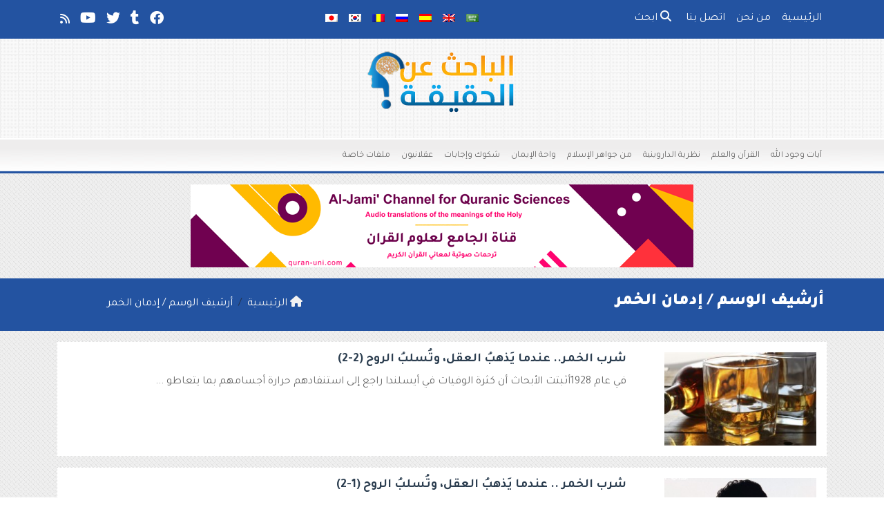

--- FILE ---
content_type: text/html; charset=UTF-8
request_url: https://ar.truth-seeker.info/tag/%D8%A5%D8%AF%D9%85%D8%A7%D9%86-%D8%A7%D9%84%D8%AE%D9%85%D8%B1/
body_size: 11066
content:
	<!doctype html>
	<html dir="rtl" lang="ar">
	<head>
		<meta charset="UTF-8" />
		<meta name="viewport" content="width=device-width, initial-scale=1" />
		<meta name='robots' content='index, follow, max-image-preview:large, max-snippet:-1, max-video-preview:-1' />

	<!-- This site is optimized with the Yoast SEO plugin v26.8 - https://yoast.com/product/yoast-seo-wordpress/ -->
	<title>إدمان الخمر Archives - الباحث عن الحقيقة</title>
	<link rel="canonical" href="https://ar.truth-seeker.info/tag/إدمان-الخمر/" />
	<meta property="og:locale" content="ar_AR" />
	<meta property="og:type" content="article" />
	<meta property="og:title" content="إدمان الخمر Archives - الباحث عن الحقيقة" />
	<meta property="og:url" content="https://ar.truth-seeker.info/tag/إدمان-الخمر/" />
	<meta property="og:site_name" content="الباحث عن الحقيقة" />
	<meta property="og:image" content="https://ar.truth-seeker.info/wp-content/uploads/2017/07/truth-seeker-ar.jpg" />
	<meta property="og:image:width" content="1200" />
	<meta property="og:image:height" content="630" />
	<meta property="og:image:type" content="image/jpeg" />
	<meta name="twitter:card" content="summary_large_image" />
	<meta name="twitter:site" content="@TruthSeeker_AR" />
	<script type="application/ld+json" class="yoast-schema-graph">{"@context":"https://schema.org","@graph":[{"@type":"CollectionPage","@id":"https://ar.truth-seeker.info/tag/%d8%a5%d8%af%d9%85%d8%a7%d9%86-%d8%a7%d9%84%d8%ae%d9%85%d8%b1/","url":"https://ar.truth-seeker.info/tag/%d8%a5%d8%af%d9%85%d8%a7%d9%86-%d8%a7%d9%84%d8%ae%d9%85%d8%b1/","name":"إدمان الخمر Archives - الباحث عن الحقيقة","isPartOf":{"@id":"https://ar.truth-seeker.info/#website"},"primaryImageOfPage":{"@id":"https://ar.truth-seeker.info/tag/%d8%a5%d8%af%d9%85%d8%a7%d9%86-%d8%a7%d9%84%d8%ae%d9%85%d8%b1/#primaryimage"},"image":{"@id":"https://ar.truth-seeker.info/tag/%d8%a5%d8%af%d9%85%d8%a7%d9%86-%d8%a7%d9%84%d8%ae%d9%85%d8%b1/#primaryimage"},"thumbnailUrl":"https://ar.truth-seeker.info/wp-content/uploads/2014/12/الخمر2.jpg","breadcrumb":{"@id":"https://ar.truth-seeker.info/tag/%d8%a5%d8%af%d9%85%d8%a7%d9%86-%d8%a7%d9%84%d8%ae%d9%85%d8%b1/#breadcrumb"},"inLanguage":"ar"},{"@type":"ImageObject","inLanguage":"ar","@id":"https://ar.truth-seeker.info/tag/%d8%a5%d8%af%d9%85%d8%a7%d9%86-%d8%a7%d9%84%d8%ae%d9%85%d8%b1/#primaryimage","url":"https://ar.truth-seeker.info/wp-content/uploads/2014/12/الخمر2.jpg","contentUrl":"https://ar.truth-seeker.info/wp-content/uploads/2014/12/الخمر2.jpg","width":584,"height":358,"caption":"الخمر"},{"@type":"BreadcrumbList","@id":"https://ar.truth-seeker.info/tag/%d8%a5%d8%af%d9%85%d8%a7%d9%86-%d8%a7%d9%84%d8%ae%d9%85%d8%b1/#breadcrumb","itemListElement":[{"@type":"ListItem","position":1,"name":"Home","item":"https://ar.truth-seeker.info/"},{"@type":"ListItem","position":2,"name":"إدمان الخمر"}]},{"@type":"WebSite","@id":"https://ar.truth-seeker.info/#website","url":"https://ar.truth-seeker.info/","name":"الباحث عن الحقيقة","description":"رؤية الله بعيون العقل","potentialAction":[{"@type":"SearchAction","target":{"@type":"EntryPoint","urlTemplate":"https://ar.truth-seeker.info/?s={search_term_string}"},"query-input":{"@type":"PropertyValueSpecification","valueRequired":true,"valueName":"search_term_string"}}],"inLanguage":"ar"}]}</script>
	<!-- / Yoast SEO plugin. -->


<link rel='dns-prefetch' href='//stats.wp.com' />
<link rel="alternate" type="application/rss+xml" title="الباحث عن الحقيقة &laquo; إدمان الخمر خلاصة الوسوم" href="https://ar.truth-seeker.info/tag/%d8%a5%d8%af%d9%85%d8%a7%d9%86-%d8%a7%d9%84%d8%ae%d9%85%d8%b1/feed/" />
<style id='wp-img-auto-sizes-contain-inline-css' type='text/css'>
img:is([sizes=auto i],[sizes^="auto," i]){contain-intrinsic-size:3000px 1500px}
/*# sourceURL=wp-img-auto-sizes-contain-inline-css */
</style>
<style id='wp-emoji-styles-inline-css' type='text/css'>

	img.wp-smiley, img.emoji {
		display: inline !important;
		border: none !important;
		box-shadow: none !important;
		height: 1em !important;
		width: 1em !important;
		margin: 0 0.07em !important;
		vertical-align: -0.1em !important;
		background: none !important;
		padding: 0 !important;
	}
/*# sourceURL=wp-emoji-styles-inline-css */
</style>
<style id='classic-theme-styles-inline-css' type='text/css'>
/*! This file is auto-generated */
.wp-block-button__link{color:#fff;background-color:#32373c;border-radius:9999px;box-shadow:none;text-decoration:none;padding:calc(.667em + 2px) calc(1.333em + 2px);font-size:1.125em}.wp-block-file__button{background:#32373c;color:#fff;text-decoration:none}
/*# sourceURL=/wp-includes/css/classic-themes.min.css */
</style>
<link rel='stylesheet' id='special-folder-style-css' href='https://ar.truth-seeker.info/wp-content/plugins/special-folder/style.css?ver=6.9' type='text/css' media='all' />
<link rel='stylesheet' id='mawthuq-bootstrap-css-css' href='https://ar.truth-seeker.info/wp-content/themes/mawthuq/css/bootstrap.rtl.min.css?ver=5.3.3' type='text/css' media='all' />
<link rel='stylesheet' id='mawthuq-font-awesome-css' href='https://ar.truth-seeker.info/wp-content/themes/mawthuq/css/all.min.css?ver=6.4.2' type='text/css' media='all' />
<link rel='stylesheet' id='mawthuq-theme-style-css' href='https://ar.truth-seeker.info/wp-content/themes/mawthuq/style.css?ver=3.200' type='text/css' media='all' />
<link rel='stylesheet' id='mawthuq-theme-style-rtl-css' href='https://ar.truth-seeker.info/wp-content/themes/mawthuq/rtl.css?ver=3.200' type='text/css' media='all' />
<link rel='stylesheet' id='royal-blue-css' href='https://ar.truth-seeker.info/wp-content/themes/mawthuq/css/theme/royal-blue.css?ver=3.200' type='text/css' media='all' />
<script type="text/javascript" src="https://ar.truth-seeker.info/wp-includes/js/jquery/jquery.min.js?ver=3.7.1" id="jquery-core-js"></script>
<script type="text/javascript" src="https://ar.truth-seeker.info/wp-includes/js/jquery/jquery-migrate.min.js?ver=3.4.1" id="jquery-migrate-js"></script>
<script type="text/javascript" src="https://ar.truth-seeker.info/wp-content/themes/mawthuq/js/generator.js?ver=3.0" id="social-share-js"></script>
<link rel="https://api.w.org/" href="https://ar.truth-seeker.info/wp-json/" /><link rel="alternate" title="JSON" type="application/json" href="https://ar.truth-seeker.info/wp-json/wp/v2/tags/791" /><link rel="EditURI" type="application/rsd+xml" title="RSD" href="https://ar.truth-seeker.info/xmlrpc.php?rsd" />
<meta name="generator" content="WordPress 6.9" />
	<style>img#wpstats{display:none}</style>
		<script async src="https://www.googletagmanager.com/gtag/js?id=UA-22417760-25"></script>
<script>
  window.dataLayer = window.dataLayer || [];
  function gtag(){dataLayer.push(arguments);}
  gtag('js', new Date());

  gtag('config', 'UA-22417760-25');
</script><link rel="shortcut icon" href="https://ar.truth-seeker.info/wp-content/uploads/2017/05/xlogo2.png?r=218" type="image/png"><link rel="icon" href="https://ar.truth-seeker.info/wp-content/uploads/2017/05/xlogo2.png?r=218" type="image/png"><link href="https://fonts.googleapis.com/css2?family=Tajawal:wght@200;300;400;500;700;900&display=swap" rel="stylesheet">	<style>
		body {
			font-family: 'Tajawal' , 'Tahoma', 'Arial', sans-serif;		}
	</style>
<script type="application/ld+json">{"@context": "https://schema.org","@type": "Organization","url": "https://ar.truth-seeker.info/","logo": "http://ar.truth-seeker.info/wp-content/uploads/2017/05/Truth-Seeker.png","sameAs" : ["https://www.facebook.com/truthseeker.ar/","https://truthseekerar.tumblr.com/","https://twitter.com/TruthSeeker_AR","https://www.youtube.com/user/truthseekerchannel","https://ar.truth-seeker.info/feed"]}</script>									
						</head>
	<body class="rtl archive tag tag-791 wp-theme-mawthuq mawthuq-body-royal-blue">

		
	
<div class="offcanvas offcanvas-start" data-bs-scroll="true" data-bs-backdrop="false" tabindex="-1" id="offcanvasMenu" aria-labelledby="offcanvasMenuLabel"><div class="offcanvas-header"><h5 class="offcanvas-title" id="offcanvasMenuLabel">القائمة الرئيسية</h5><button type="button" class="btn-close" data-bs-dismiss="offcanvas" aria-label="إغلاق"></button></div><div class="offcanvas-body"><div class="nav-languages"><h4><i class="fas fa-globe"></i> اللغات</h4><div class="row g-2"><div class="col-4 col-sm-4 col-md-4"><a href="https://ar.truth-seeker.info/"><img src="https://ar.truth-seeker.info/wp-content/themes/mawthuq/images/flags/ar.png" alt="Arabic" /> Arabic</a></div><div class="col-4 col-sm-4 col-md-4"><a href="https://www.truth-seeker.info/"><img src="https://ar.truth-seeker.info/wp-content/themes/mawthuq/images/flags/en.png" alt="English" /> English</a></div><div class="col-4 col-sm-4 col-md-4"><a href="https://es.truth-seeker.info/"><img src="https://ar.truth-seeker.info/wp-content/themes/mawthuq/images/flags/es.png" alt="Spanish" /> Spanish</a></div><div class="col-4 col-sm-4 col-md-4"><a href="https://ru.truth-seeker.info/"><img src="https://ar.truth-seeker.info/wp-content/themes/mawthuq/images/flags/ru.png" alt="Russian" /> Russian</a></div><div class="col-4 col-sm-4 col-md-4"><a href="https://ro.truth-seeker.info/"><img src="https://ar.truth-seeker.info/wp-content/themes/mawthuq/images/flags/ro.png" alt="Romanian" /> Romanian</a></div><div class="col-4 col-sm-4 col-md-4"><a href="https://ko.truth-seeker.info/"><img src="https://ar.truth-seeker.info/wp-content/themes/mawthuq/images/flags/ko.png" alt="korean" /> korean</a></div><div class="col-4 col-sm-4 col-md-4"><a href="https://jp.truth-seeker.info/"><img src="https://ar.truth-seeker.info/wp-content/themes/mawthuq/images/flags/jp.png" alt="Japanese" /> Japanese</a></div></div></div><div class="top-social ms-auto"><ul class="list-inline"><li class="list-inline-item"><a target="_blank" title="Facebook" href="https://www.facebook.com/truthseeker.ar/" style="color:#3b5998;" rel="nofollow"><i class="fab fa-facebook"></i></a></li><li class="list-inline-item"><a target="_blank" title="Tumblr" href="https://truthseekerar.tumblr.com/" style="color:#56BC8B;" rel="nofollow"><i class="fab fa-tumblr"></i></a></li><li class="list-inline-item"><a target="_blank" title="Twitter" href="https://twitter.com/TruthSeeker_AR" style="color:#1da1f2;" rel="nofollow"><i class="fab fa-twitter"></i></a></li><li class="list-inline-item"><a target="_blank" title="Youtube" href="https://www.youtube.com/user/truthseekerchannel" style="color:#d62422;" rel="nofollow"><i class="fab fa-youtube"></i></a></li><li class="list-inline-item"><a target="_blank" title="Rss" href="https://ar.truth-seeker.info/feed" style="color:#ff8000;" rel="nofollow"><i class="fas fa-rss"></i></a></li></ul></div><ul id="menu-top" class="navbar-nav top-menu"><li  id="menu-item-3583" class="menu-item menu-item-type-custom menu-item-object-custom menu-item-home nav-item nav-item-3583"><a href="https://ar.truth-seeker.info/" class="nav-link ">الرئيسية</a></li>
<li  id="menu-item-3585" class="menu-item menu-item-type-post_type menu-item-object-page nav-item nav-item-3585"><a href="https://ar.truth-seeker.info/about/" class="nav-link ">من نحن</a></li>
<li  id="menu-item-3584" class="menu-item menu-item-type-post_type menu-item-object-page nav-item nav-item-3584"><a href="https://ar.truth-seeker.info/contact-us/" class="nav-link ">اتصل بنا</a></li>
</ul><div id="main_nav_top" class="menu-main-container"><ul id="menu-main" class="navbar-nav meauto main-nav main_bar_2_1 "><li  id="menu-item-2" class="menu-item menu-item-type-taxonomy menu-item-object-category nav-item nav-item-2"><a href="https://ar.truth-seeker.info/category/%d8%a7%d9%8a%d8%a7%d8%aa-%d9%88%d8%ac%d9%88%d8%af-%d8%a7%d9%84%d9%84%d9%87/" class="nav-link ">آيات وجود الله</a></li>
<li  id="menu-item-3" class="menu-item menu-item-type-taxonomy menu-item-object-category nav-item nav-item-3"><a href="https://ar.truth-seeker.info/category/%d8%a7%d9%84%d9%82%d8%b1%d8%a7%d9%86-%d8%a7%d9%84%d8%b9%d9%84%d9%85/" class="nav-link ">القرآن والعلم</a></li>
<li  id="menu-item-4" class="menu-item menu-item-type-taxonomy menu-item-object-category nav-item nav-item-4"><a href="https://ar.truth-seeker.info/category/%d9%86%d8%b8%d8%b1%d9%8a%d8%a9-%d8%a7%d9%84%d8%af%d8%a7%d8%b1%d9%88%d9%8a%d9%86%d9%8a%d8%a9/" class="nav-link ">نظرية الداروينية</a></li>
<li  id="menu-item-6" class="menu-item menu-item-type-taxonomy menu-item-object-category nav-item nav-item-6"><a href="https://ar.truth-seeker.info/category/%d8%ac%d9%88%d8%a7%d9%87%d8%b1-%d8%a7%d9%84%d8%a5%d8%b3%d9%84%d8%a7%d9%85/" class="nav-link ">من جواهر الإسلام</a></li>
<li  id="menu-item-5" class="menu-item menu-item-type-taxonomy menu-item-object-category nav-item nav-item-5"><a href="https://ar.truth-seeker.info/category/%d9%88%d8%a7%d8%ad%d8%a9-%d8%a7%d9%84%d8%a5%d9%8a%d9%85%d8%a7%d9%86/" class="nav-link ">واحة الإيمان</a></li>
<li  id="menu-item-1366" class="menu-item menu-item-type-taxonomy menu-item-object-category nav-item nav-item-1366"><a href="https://ar.truth-seeker.info/category/%d8%b4%d9%83%d9%88%d9%83-%d9%88%d8%a5%d8%ac%d8%a7%d8%a8%d8%a7%d8%aa/" class="nav-link ">شكوك وإجابات</a></li>
<li  id="menu-item-3537" class="menu-item menu-item-type-taxonomy menu-item-object-category nav-item nav-item-3537"><a href="https://ar.truth-seeker.info/category/%d8%b9%d9%82%d9%84%d8%a7%d9%86%d9%8a%d9%88%d9%86/" class="nav-link ">عقلانيون</a></li>
<li  id="menu-item-3538" class="menu-item menu-item-type-taxonomy menu-item-object-category nav-item nav-item-3538"><a href="https://ar.truth-seeker.info/category/%d9%85%d9%84%d9%81%d8%a7%d8%aa-%d8%ae%d8%a7%d8%b5%d8%a9/" class="nav-link ">ملفات خاصة</a></li>
</ul></div><form class="d-flex" method="get" id="searchform" action="https://ar.truth-seeker.info/"><input class="form-control top-search form-control-lg" type="text" name="s" id="s" placeholder="ابحث" aria-label="Search" required><button type="submit" class="btn btn-outline-success my-2 my-lg-0 top-search-submit" type="submit"><i class="fas fa-search"></i></button></form></div></div><header class="header-container-default">
	<nav id="header-type-x2" class="navbar navbar-expand-md navbar-light bg-light navbar-content-mobile top-nav"><div class="container"><a class="navbar-brand navbar-brand-custom" href="https://ar.truth-seeker.info/"><img src="https://ar.truth-seeker.info/wp-content/uploads/2017/05/Truth-Seeker.png" alt="الباحث عن الحقيقة"></a><button class="navbar-toggler" type="button" data-bs-toggle="offcanvas" data-bs-target="#offcanvasMenu" aria-controls="offcanvasMenu"><span class="fas fa-bars"></span></button><div class="collapse navbar-collapse" id="navbarCollapse"><ul id="menu-top-1" class="navbar-nav top-menu"><li  class="menu-item menu-item-type-custom menu-item-object-custom menu-item-home nav-item nav-item-3583"><a href="https://ar.truth-seeker.info/" class="nav-link ">الرئيسية</a></li>
<li  class="menu-item menu-item-type-post_type menu-item-object-page nav-item nav-item-3585"><a href="https://ar.truth-seeker.info/about/" class="nav-link ">من نحن</a></li>
<li  class="menu-item menu-item-type-post_type menu-item-object-page nav-item nav-item-3584"><a href="https://ar.truth-seeker.info/contact-us/" class="nav-link ">اتصل بنا</a></li>
<li class="nav-item"><a href="#" class="nav-link" data-bs-toggle="modal" data-bs-target="#searchModal"><i class="fas fa-search"></i> ابحث</a></li></ul><div class="top-navbar-languages ms-auto"><ul class="navbar-nav"><li class="nav-item"><a href="https://ar.truth-seeker.info/" class="nav-link" data-bs-toggle="tooltip" data-bs-placement="left" title="Arabic"><img src="https://ar.truth-seeker.info/wp-content/themes/mawthuq/images/flags/ar.png" alt="Arabic" /></a></li><li class="nav-item"><a href="https://www.truth-seeker.info/" class="nav-link" data-bs-toggle="tooltip" data-bs-placement="left" title="English"><img src="https://ar.truth-seeker.info/wp-content/themes/mawthuq/images/flags/en.png" alt="English" /></a></li><li class="nav-item"><a href="https://es.truth-seeker.info/" class="nav-link" data-bs-toggle="tooltip" data-bs-placement="left" title="Spanish"><img src="https://ar.truth-seeker.info/wp-content/themes/mawthuq/images/flags/es.png" alt="Spanish" /></a></li><li class="nav-item"><a href="https://ru.truth-seeker.info/" class="nav-link" data-bs-toggle="tooltip" data-bs-placement="left" title="Russian"><img src="https://ar.truth-seeker.info/wp-content/themes/mawthuq/images/flags/ru.png" alt="Russian" /></a></li><li class="nav-item"><a href="https://ro.truth-seeker.info/" class="nav-link" data-bs-toggle="tooltip" data-bs-placement="left" title="Romanian"><img src="https://ar.truth-seeker.info/wp-content/themes/mawthuq/images/flags/ro.png" alt="Romanian" /></a></li><li class="nav-item"><a href="https://ko.truth-seeker.info/" class="nav-link" data-bs-toggle="tooltip" data-bs-placement="left" title="korean"><img src="https://ar.truth-seeker.info/wp-content/themes/mawthuq/images/flags/ko.png" alt="korean" /></a></li><li class="nav-item"><a href="https://jp.truth-seeker.info/" class="nav-link" data-bs-toggle="tooltip" data-bs-placement="left" title="Japanese"><img src="https://ar.truth-seeker.info/wp-content/themes/mawthuq/images/flags/jp.png" alt="Japanese" /></a></li></ul></div><div class="top-social ms-auto top-social-mobile ms-auto"><ul class="list-inline"><li class="list-inline-item"><a target="_blank" title="Facebook" href="https://www.facebook.com/truthseeker.ar/" style="color:#3b5998;" rel="nofollow"><i class="fab fa-facebook"></i></a></li><li class="list-inline-item"><a target="_blank" title="Tumblr" href="https://truthseekerar.tumblr.com/" style="color:#56BC8B;" rel="nofollow"><i class="fab fa-tumblr"></i></a></li><li class="list-inline-item"><a target="_blank" title="Twitter" href="https://twitter.com/TruthSeeker_AR" style="color:#1da1f2;" rel="nofollow"><i class="fab fa-twitter"></i></a></li><li class="list-inline-item"><a target="_blank" title="Youtube" href="https://www.youtube.com/user/truthseekerchannel" style="color:#d62422;" rel="nofollow"><i class="fab fa-youtube"></i></a></li><li class="list-inline-item"><a target="_blank" title="Rss" href="https://ar.truth-seeker.info/feed" style="color:#ff8000;" rel="nofollow"><i class="fas fa-rss"></i></a></li></ul></div><div id="main_nav_top" class="menu-main-container"><ul id="menu-main-1" class="navbar-nav meauto main-nav main_bar_2_1 "><li  class="menu-item menu-item-type-taxonomy menu-item-object-category nav-item nav-item-2"><a href="https://ar.truth-seeker.info/category/%d8%a7%d9%8a%d8%a7%d8%aa-%d9%88%d8%ac%d9%88%d8%af-%d8%a7%d9%84%d9%84%d9%87/" class="nav-link ">آيات وجود الله</a></li>
<li  class="menu-item menu-item-type-taxonomy menu-item-object-category nav-item nav-item-3"><a href="https://ar.truth-seeker.info/category/%d8%a7%d9%84%d9%82%d8%b1%d8%a7%d9%86-%d8%a7%d9%84%d8%b9%d9%84%d9%85/" class="nav-link ">القرآن والعلم</a></li>
<li  class="menu-item menu-item-type-taxonomy menu-item-object-category nav-item nav-item-4"><a href="https://ar.truth-seeker.info/category/%d9%86%d8%b8%d8%b1%d9%8a%d8%a9-%d8%a7%d9%84%d8%af%d8%a7%d8%b1%d9%88%d9%8a%d9%86%d9%8a%d8%a9/" class="nav-link ">نظرية الداروينية</a></li>
<li  class="menu-item menu-item-type-taxonomy menu-item-object-category nav-item nav-item-6"><a href="https://ar.truth-seeker.info/category/%d8%ac%d9%88%d8%a7%d9%87%d8%b1-%d8%a7%d9%84%d8%a5%d8%b3%d9%84%d8%a7%d9%85/" class="nav-link ">من جواهر الإسلام</a></li>
<li  class="menu-item menu-item-type-taxonomy menu-item-object-category nav-item nav-item-5"><a href="https://ar.truth-seeker.info/category/%d9%88%d8%a7%d8%ad%d8%a9-%d8%a7%d9%84%d8%a5%d9%8a%d9%85%d8%a7%d9%86/" class="nav-link ">واحة الإيمان</a></li>
<li  class="menu-item menu-item-type-taxonomy menu-item-object-category nav-item nav-item-1366"><a href="https://ar.truth-seeker.info/category/%d8%b4%d9%83%d9%88%d9%83-%d9%88%d8%a5%d8%ac%d8%a7%d8%a8%d8%a7%d8%aa/" class="nav-link ">شكوك وإجابات</a></li>
<li  class="menu-item menu-item-type-taxonomy menu-item-object-category nav-item nav-item-3537"><a href="https://ar.truth-seeker.info/category/%d8%b9%d9%82%d9%84%d8%a7%d9%86%d9%8a%d9%88%d9%86/" class="nav-link ">عقلانيون</a></li>
<li  class="menu-item menu-item-type-taxonomy menu-item-object-category nav-item nav-item-3538"><a href="https://ar.truth-seeker.info/category/%d9%85%d9%84%d9%81%d8%a7%d8%aa-%d8%ae%d8%a7%d8%b5%d8%a9/" class="nav-link ">ملفات خاصة</a></li>
</ul></div>
			<div class="modal fade" id="searchModal" data-bs-backdrop="static" data-bs-keyboard="false" tabindex="-1" aria-labelledby="searchModalLabel" aria-hidden="true">
			  <div class="modal-dialog modal-fullscreen">
				<div class="modal-content">
				  <div class="modal-header">
					<h1 class="modal-title fs-5" id="searchModalLabel">ابحث</h1>
					<button type="button" class="btn-close" data-bs-dismiss="modal" aria-label="إغلاق"></button>
				  </div>
				  <div class="modal-body">
						<form class="d-flex" method="get" id="searchformm" action="https://ar.truth-seeker.info/"><input class="form-control top-search form-control-lg" type="text" name="s" id="sm" placeholder="ابحث" aria-label="Search" required><button type="submit" class="btn btn-outline-success my-2 my-lg-0 top-search-submit" type="submit"><i class="fas fa-search"></i></button></form>
				  </div>
				  <div class="modal-footer">
					<button type="button" class="btn btn-secondary" data-bs-dismiss="modal">إغلاق</button>
				  </div>
				</div>
			  </div>
			</div></div></div></nav>	<div class="container logo-nav"><div class="logo-only py-3 text-center"><a href="https://ar.truth-seeker.info/"><img id="mawthuq-logo" class="mb-3" src="https://ar.truth-seeker.info/wp-content/uploads/2017/05/Truth-Seeker.png" alt="الباحث عن الحقيقة" title="الباحث عن الحقيقة"></a></div></div><nav class="navbar navbar-expand-md navbar-light bg-light main-menu"><div class="container"><button class="navbar-toggler" type="button" data-bs-toggle="collapse" data-bs-target="#mawthuq-collapse-2" aria-controls="mawthuq-collapse-2" aria-expanded="false" aria-label="Toggle navigation"><span class="fas fa-bars"></span></button><div class="collapse navbar-collapse top-menu-bar" id="mawthuq-collapse-2"><ul id="menu-main-2" class="nav navbar-nav"><li  class="menu-item menu-item-type-taxonomy menu-item-object-category nav-item nav-item-2"><a href="https://ar.truth-seeker.info/category/%d8%a7%d9%8a%d8%a7%d8%aa-%d9%88%d8%ac%d9%88%d8%af-%d8%a7%d9%84%d9%84%d9%87/" class="nav-link ">آيات وجود الله</a></li>
<li  class="menu-item menu-item-type-taxonomy menu-item-object-category nav-item nav-item-3"><a href="https://ar.truth-seeker.info/category/%d8%a7%d9%84%d9%82%d8%b1%d8%a7%d9%86-%d8%a7%d9%84%d8%b9%d9%84%d9%85/" class="nav-link ">القرآن والعلم</a></li>
<li  class="menu-item menu-item-type-taxonomy menu-item-object-category nav-item nav-item-4"><a href="https://ar.truth-seeker.info/category/%d9%86%d8%b8%d8%b1%d9%8a%d8%a9-%d8%a7%d9%84%d8%af%d8%a7%d8%b1%d9%88%d9%8a%d9%86%d9%8a%d8%a9/" class="nav-link ">نظرية الداروينية</a></li>
<li  class="menu-item menu-item-type-taxonomy menu-item-object-category nav-item nav-item-6"><a href="https://ar.truth-seeker.info/category/%d8%ac%d9%88%d8%a7%d9%87%d8%b1-%d8%a7%d9%84%d8%a5%d8%b3%d9%84%d8%a7%d9%85/" class="nav-link ">من جواهر الإسلام</a></li>
<li  class="menu-item menu-item-type-taxonomy menu-item-object-category nav-item nav-item-5"><a href="https://ar.truth-seeker.info/category/%d9%88%d8%a7%d8%ad%d8%a9-%d8%a7%d9%84%d8%a5%d9%8a%d9%85%d8%a7%d9%86/" class="nav-link ">واحة الإيمان</a></li>
<li  class="menu-item menu-item-type-taxonomy menu-item-object-category nav-item nav-item-1366"><a href="https://ar.truth-seeker.info/category/%d8%b4%d9%83%d9%88%d9%83-%d9%88%d8%a5%d8%ac%d8%a7%d8%a8%d8%a7%d8%aa/" class="nav-link ">شكوك وإجابات</a></li>
<li  class="menu-item menu-item-type-taxonomy menu-item-object-category nav-item nav-item-3537"><a href="https://ar.truth-seeker.info/category/%d8%b9%d9%82%d9%84%d8%a7%d9%86%d9%8a%d9%88%d9%86/" class="nav-link ">عقلانيون</a></li>
<li  class="menu-item menu-item-type-taxonomy menu-item-object-category nav-item nav-item-3538"><a href="https://ar.truth-seeker.info/category/%d9%85%d9%84%d9%81%d8%a7%d8%aa-%d8%ae%d8%a7%d8%b5%d8%a9/" class="nav-link ">ملفات خاصة</a></li>
</ul></div></div></nav></header>
<div class="my-3 text-center"><a href="http://bit.ly/459EpNn" target="_blank"><img src="https://www.mawthuq.net/wp-content/uploads/2025/07/quran-uni-banner.png" loading="lazy" class="mw-100" alt="قناة الجامع لعلوم القرآن - Al-Jami&#039; Channel for Quranic Sciences"></a></div>
	<div class="cat-title breadcrumb-type-2"><div class="container"><div class="row g-3 row_breadcrumb"><div class="col-12 col-md-8"><h1>أرشيف الوسم  / <span class="vcard">إدمان الخمر</span></h1></div><div class="col-12 col-md-4"><nav aria-label="breadcrumb"><ol class="breadcrumb" itemscope itemtype="https://schema.org/BreadcrumbList"><li class="breadcrumb-item" itemprop="itemListElement" itemscope itemtype="https://schema.org/ListItem"><a itemprop="item" href="https://ar.truth-seeker.info"><span itemprop="name"><i class="fas fa-home"></i> الرئيسية</span></a><meta itemprop="position" content="1"></li><li itemprop="itemListElement" itemscope itemtype="https://schema.org/ListItem" class="breadcrumb-item active" aria-current="page"><span itemprop="name">أرشيف الوسم  / إدمان الخمر</span><meta itemprop="position" content="2" /></li></ol></nav></div></div></div></div>
<main class="container" role="main">
	<div class="row g-3">
				<div class="col-12 col-sm-12 col-md-12 blog-posts archive2">
		
											<div class="category-posts">
				<div class="row g-3">
					<div class="col-12 col-sm-3 col-md-3 post-thumb">
						<a href="https://ar.truth-seeker.info/%d8%b4%d8%b1%d8%a8-%d8%a7%d9%84%d8%ae%d9%85%d8%b1-%d8%b9%d9%86%d8%af%d9%85%d8%a7-%d9%8a%d9%8e%d8%b0%d9%87%d8%a8%d9%8f-%d8%a7%d9%84%d8%b9%d9%82%d9%84%d8%8c-%d9%88%d8%aa%d9%8f%d8%b3%d9%84%d8%a8%d9%8f/"><div itemprop="image" itemscope itemtype="https://schema.org/ImageObject"><img width="220" height="135" src="https://ar.truth-seeker.info/wp-content/uploads/2014/12/الخمر2.jpg" class="attachment-mawthuq-medium size-mawthuq-medium wp-post-image" alt="الخمر" decoding="async" srcset="https://ar.truth-seeker.info/wp-content/uploads/2014/12/الخمر2.jpg 584w, https://ar.truth-seeker.info/wp-content/uploads/2014/12/الخمر2-300x183.jpg 300w, https://ar.truth-seeker.info/wp-content/uploads/2014/12/الخمر2-223x138.jpg 223w" sizes="(max-width: 220px) 100vw, 220px" /><meta itemprop="url" content="https://ar.truth-seeker.info/wp-content/uploads/2014/12/الخمر2.jpg"><meta itemprop="width" content="220"><meta itemprop="height" content="135"></div></a>
					</div>

					<div class="col-12 col-sm-9 col-md-9 post-data">
						<div class="box-post-title">
							<h3><a href="https://ar.truth-seeker.info/%d8%b4%d8%b1%d8%a8-%d8%a7%d9%84%d8%ae%d9%85%d8%b1-%d8%b9%d9%86%d8%af%d9%85%d8%a7-%d9%8a%d9%8e%d8%b0%d9%87%d8%a8%d9%8f-%d8%a7%d9%84%d8%b9%d9%82%d9%84%d8%8c-%d9%88%d8%aa%d9%8f%d8%b3%d9%84%d8%a8%d9%8f/" rel="bookmark">شرب الخمر.. عندما يَذهبُ العقل، وتُسلبُ الروح (2-2)</a></h3>
													</div>

						
						<div class="box-post-excerpt">
														<p>في عام 1928أثبتت الأبحاث أن كثرة الوفيات في أيسلندا راجع إلى استنفادهم حرارة أجسامهم بما يتعاطو ...</p>
																				</div>
					</div>

				</div>
			</div>
						<div class="category-posts">
				<div class="row g-3">
					<div class="col-12 col-sm-3 col-md-3 post-thumb">
						<a href="https://ar.truth-seeker.info/%d8%b4%d8%b1%d8%a8-%d8%a7%d9%84%d8%ae%d9%85%d8%b1-%d8%b9%d9%86%d8%af%d9%85%d8%a7-%d9%8a%d9%8e%d8%b0%d9%87%d8%a8%d9%8f-%d8%a7%d9%84%d8%b9%d9%82%d9%84%d8%8c-%d9%88%d8%aa%d9%8f%d8%b3%d9%84%d8%a8%d9%8f-2/"><div itemprop="image" itemscope itemtype="https://schema.org/ImageObject"><img width="220" height="142" src="https://ar.truth-seeker.info/wp-content/uploads/2014/12/الخمر1.jpg" class="attachment-mawthuq-medium size-mawthuq-medium wp-post-image" alt="الخمر" decoding="async" srcset="https://ar.truth-seeker.info/wp-content/uploads/2014/12/الخمر1.jpg 580w, https://ar.truth-seeker.info/wp-content/uploads/2014/12/الخمر1-300x193.jpg 300w" sizes="(max-width: 220px) 100vw, 220px" /><meta itemprop="url" content="https://ar.truth-seeker.info/wp-content/uploads/2014/12/الخمر1.jpg"><meta itemprop="width" content="220"><meta itemprop="height" content="142"></div></a>
					</div>

					<div class="col-12 col-sm-9 col-md-9 post-data">
						<div class="box-post-title">
							<h3><a href="https://ar.truth-seeker.info/%d8%b4%d8%b1%d8%a8-%d8%a7%d9%84%d8%ae%d9%85%d8%b1-%d8%b9%d9%86%d8%af%d9%85%d8%a7-%d9%8a%d9%8e%d8%b0%d9%87%d8%a8%d9%8f-%d8%a7%d9%84%d8%b9%d9%82%d9%84%d8%8c-%d9%88%d8%aa%d9%8f%d8%b3%d9%84%d8%a8%d9%8f-2/" rel="bookmark">شرب الخمر .. عندما يَذهبُ العقل، وتُسلبُ الروح (1-2)</a></h3>
													</div>

						
						<div class="box-post-excerpt">
														<p>أثبت العلم أن كأساً واحداً من الكحول تؤدي إلى موت بعض خلايا المخ ويزداد هذا الأثر الضار كلما زا ...</p>
																				</div>
					</div>

				</div>
			</div>
						</div>

	</div>
</main>

<footer class="mauthuq-footer">
	<div class="container"><h3 class="footer_title">مواقع لجنة الدعوة الإلكترونية</h3><div class="row g-3"><div class="col-12 col-sm-6 col-md-6 col-lg-3"><div class="widget widget_text footer-widget-1"><h3 class="widget-title">البوابات الدعوية</h3><div class="textwidget"><ul>
 	<li><a target="_blank" href="https://edc.org.kw">لجنة الدعوة الإلكترونية</a></li>
 	<li><a href="https://www.islam.com.kw/" target="_blank">بوابة الكويت للتعريف بالإسلام</a></li>
 	<li><a href="https://www.truthseekerway.com/" target="_blank">بوابة الباحث عن الحقيقة</a></li>
 	<li><a href="https://ecards.mawthuq.net/" target="_blank">بطاقات الواتس آب والشبكات الاجتماعية</a></li>
</ul></div></div><div class="clearfix"></div><ul class="bottom-social"><li class="list-inline-item"><a target="_blank" title="Facebook" href="https://www.facebook.com/truthseeker.ar/" style="background-color:#3b5998; color: #fff;" rel="nofollow"><i class="fab fa-facebook"></i></a></li><li class="list-inline-item"><a target="_blank" title="Tumblr" href="https://truthseekerar.tumblr.com/" style="background-color:#56BC8B; color: #fff;" rel="nofollow"><i class="fab fa-tumblr"></i></a></li><li class="list-inline-item"><a target="_blank" title="Twitter" href="https://twitter.com/TruthSeeker_AR" style="background-color:#1da1f2; color: #fff;" rel="nofollow"><i class="fab fa-twitter"></i></a></li><li class="list-inline-item"><a target="_blank" title="Youtube" href="https://www.youtube.com/user/truthseekerchannel" style="background-color:#d62422; color: #fff;" rel="nofollow"><i class="fab fa-youtube"></i></a></li><li class="list-inline-item"><a target="_blank" title="Rss" href="https://ar.truth-seeker.info/feed" style="background-color:#ff8000; color: #fff;" rel="nofollow"><i class="fas fa-rss"></i></a></li></ul></div><div class="col-12 col-sm-6 col-md-6 col-lg-9"><div class="row g-3"><div class="col-12 col-sm-6 col-md-6 col-lg-3"><div class="widget widget_text footer-widget-2"><h3 class="widget-title">التعريف بالإسلام</h3><div class="textwidget"><ul>
<li><a target="_blank" href="https://www.islamforchristians.com/">التعريف بالإسلام للنصارى</a></li>
<li><a target="_blank" href="https://www.truth-seeker.info/">التعريف بالإسلام للملحدين</a></li>
<li><a target="_blank" href="https://www.islamforhindus.com/">التعريف بالإسلام للهندوس</a></li>
<li><a target="_blank" href="https://www.the-faith.com/">موقع الإيمان</a></li>
<li><a target="_blank" href="https://www.lastmiracle.com/">موقع المعجزة الأخيرة</a></li>
</ul></div></div></div><div class="col-12 col-sm-6 col-md-6 col-lg-3"><div class="widget widget_text footer-widget-3"><h3 class="widget-title">تعليم المهتدين الجدد</h3><div class="textwidget"><ul>
<li><a target="_blank" href="https://sabeeli.academy">أكاديمية سبيلي</a></li>
<li><a target="_blank" href="https://www.newmuslim.net/">موقع المسلم الجديد</a></li>
<li><a target="_blank" href="https://www.prayerinislam.com/">موقع الصلاة في الإسلام</a></li>
<li><a target="_blank" href="https://www.learning-quran.com/">موقع تعليم تفسير وتجويد القرآن الكريم</a></li>
</ul></div></div></div><div class="col-12 col-sm-6 col-md-6 col-lg-3"><div class="widget widget_text footer-widget-4"><h3 class="widget-title">نشر وتعليم القرآن الكريم</h3><div class="textwidget"><ul>
<li><a target="_blank" href="https://www.quran-uni.com/">الجامع لعلوم القرآن الكريم</a></li>
<li><a target="_blank" href="https://sunnah.global/">السنة النبوية وعلومها</a></li>
<li><a target="_blank" href="https://www.qurantranslations.net/">موقع الترجمات الصوتية للقرآن الكريم</a></li>
</ul></div></div></div><div class="col-12 col-sm-6 col-md-6 col-lg-3"><div class="widget widget_text footer-widget-5"><h3 class="widget-title">تطوير مهارات الدعاة</h3><div class="textwidget"><ul>
<li><a target="_blank" href="https://www.dawahskills.com/">موقع مهارات الدعوة</a></li>
<li><a target="_blank" href="https://www.muslim-library.com/">موقع المكتبة الإسلامية الإلكترونية الشاملة</a></li>
</ul></div></div></div></div></div></div></div>	<div class="low-footer">
		<div class="container">
			<ul id="menu-footer" class="navbar-nav footer-menu "><li  id="menu-item-14597" class="menu-item menu-item-type-custom menu-item-object-custom menu-item-home nav-item nav-item-14597"><a href="https://ar.truth-seeker.info/" class="nav-link ">الرئيسية</a></li>
<li  id="menu-item-14599" class="menu-item menu-item-type-post_type menu-item-object-page nav-item nav-item-14599"><a href="https://ar.truth-seeker.info/%d8%b9%d8%af-%d8%a5%d9%84%d9%89-%d8%a7%d9%84%d8%a5%d8%b3%d9%84%d8%a7%d9%85/" class="nav-link ">عد إلى الإسلام</a></li>
<li  id="menu-item-14600" class="menu-item menu-item-type-post_type menu-item-object-page nav-item nav-item-14600"><a href="https://ar.truth-seeker.info/about/" class="nav-link ">من نحن</a></li>
<li  id="menu-item-14598" class="menu-item menu-item-type-post_type menu-item-object-page nav-item nav-item-14598"><a href="https://ar.truth-seeker.info/contact-us/" class="nav-link ">اتصل بنا</a></li>
</ul>			<span class="footer-span">جميع الحقوق محفوظة لموقع <a href="https://ar.truth-seeker.info">الباحث عن الحقيقة</a> -  2026</span>
		</div>
	</div>
</footer>
<script type="speculationrules">
{"prefetch":[{"source":"document","where":{"and":[{"href_matches":"/*"},{"not":{"href_matches":["/wp-*.php","/wp-admin/*","/wp-content/uploads/*","/wp-content/*","/wp-content/plugins/*","/wp-content/themes/mawthuq/*","/*\\?(.+)"]}},{"not":{"selector_matches":"a[rel~=\"nofollow\"]"}},{"not":{"selector_matches":".no-prefetch, .no-prefetch a"}}]},"eagerness":"conservative"}]}
</script>
	<script type="text/javascript">
		function GetArabicNumber(number) {
			var charIndex = 0;
			var NumericArabic = "";

			while (charIndex < number.length) {
				switch (number[(charIndex)]) {
					case '.':
						NumericArabic += ".";
						break;
					case '0':
						NumericArabic += "٠";
						break;
					case '1':
						NumericArabic += "١";
						break;
					case '2':
						NumericArabic += "٢";
						break;
					case '3':
						NumericArabic += "٣";
						break;
					case '4':
						NumericArabic += "٤";
						break;
					case '5':
						NumericArabic += "٥";
						break;
					case '6':
						NumericArabic += "٦";
						break;
					case '7':
						NumericArabic += "٧";
						break;
					case '8':
						NumericArabic += "٨";
						break;
					case '9':
						NumericArabic += "٩";
						break;
					default:
						NumericArabic += number[(charIndex)];
						break;
				}

				charIndex++;
			}

			return NumericArabic;
		}

		jQuery(document).ready(function($) {
			jQuery("#quranic-researcher").click(function() {
				var text = $('input[name=quranic-researcher-text]').val();
				var page = $('input[name=quranic-researcher-page]').val();

				request = {
					text: text,
					resultPage: page
				};

				var json_url = 'https://ar.truth-seeker.info/quranic-researcher/';

				$.ajax({
					type: "GET",
					url: json_url,
					dataType: "json",
					data: request,
					beforeSend: function() {
						if (text != '') {
							jQuery('#quranic-researcher-area').html('<div class="mt-3 spinner-border" role="status"><span class="visually-hidden">تحميل</span></div>');
							jQuery('#result-text-number').css('display', 'none');
							jQuery('#quranic-researcher-area').css('height', '50px');
						}
					},
					success: function(data) {
						if (data.status == 'success') {
							var result = data.result;
							var total_results = data.total_results;
							var current_page = data.current_page;
							var total_pages = data.total_pages;
							var query = data.query;
							var html;

							$('#quranic-researcher-pagination').html('');

							html = '';

							if (result == null) {
								var resultCount = 0;
								jQuery('#quranic-researcher-area').css('height', '1px');
							} else {
								var resultCount = result.length;
							}

							if (total_results > 0) {
								jQuery('#quranic-researcher-area').attr('class', 'overflow-auto');
								jQuery('#result-text-number').css('display', 'block');
								jQuery('#result-count').html(total_results);
								jQuery('#result-page').html(current_page);
								jQuery('#quranic-researcher-area').css('height', '300px');

								if (total_pages == 1) {
									jQuery('.currenPage').hide();
								} else {
									jQuery('.currenPage').show();
								}
							}

							$.each(result, function(index, value) {
								var highlighted = value.highlighted;
								var text = value.text;

								if (highlighted != "") {
									text = highlighted;
								}

								//html += '<div class="mb-2 card"><div class="card-body"><a target="_blank" href="' + value.a_url + '">' + value.t + '</a> [<a target="_blank" href="' + value.s_url + '">' + value.s + '</a> <a target="_blank" href="' + value.a_url + '">' + value.a + '</a>]</div></div>';
								html += '<div class="mb-2 card"><div class="card-body"><a target="_blank" href="' + value.ayah_url + '"><span class="quran-font ayah-text">' + text + '</span></a> <a target="_blank" href="' + value.surah_url + '"><span class="quran-font surah-name">' + value.surah_name + '</span></a> <a target="_blank" href="' + value.ayah_url + '"><span class="quran-font ayah-number">‏‏‎﴿' + GetArabicNumber(value.ayah_id_ar) + '﴾‏</span></a></div></div>';

								if (index > 9) {
									//return false;
								}
							});

							jQuery('#quranic-researcher-area').html(html);


							if (total_pages > 1) {
								var pagination;
								var p;

								pagination = '<div class="mt-3 mb-3 bg-white p-3">';
								pagination += '<input type="hidden" name="query" value="' + query + '">';
								pagination += '<div class="row g-3">';
								for (p = 1; p <= total_pages; ++p) {
									pagination += '<div class="col-1 text-center">';
									pagination += '<p class="go-page">' + p + '</p>';
									pagination += '</div>';
								}
								pagination += '</div>';
								pagination += '</div>';

								jQuery('#quranic-researcher-pagination').html(pagination);
							}
						} else {
							jQuery('#rquranic-researcher-area').html('<div class="mt-2 alert alert-warning">' + data.msg + '</div>');
						}
					}
				});
			});

			jQuery(document).on('click', '.go-page', function() {
				var text = jQuery('input[name=query]').val();
				var page = jQuery(this).text();
				jQuery(".go-page").removeClass('go-page-active');
				jQuery(this).addClass('go-page-active');

				request = {
					text: text,
					resultPage: page
				};

				var json_url = 'https://ar.truth-seeker.info/quranic-researcher/';

				$.ajax({
					type: "GET",
					url: json_url,
					dataType: "json",
					data: request,
					beforeSend: function() {
						if (text != '') {
							jQuery('#quranic-researcher-area').html('<div class="mt-3 spinner-border" role="status"><span class="visually-hidden">Loading</span></div>');
							jQuery('#result-text-number').css('display', 'none');
							jQuery('#quranic-researcher-area').css('height', '50px');
						}
					},
					success: function(data) {
						if (data.status == 'success') {
							var result = data.result;
							var total_results = data.total_results;
							var current_page = data.current_page;
							var total_pages = data.total_pages;
							var query = data.query;

							var html;

							html = '';

							if (result == null) {
								jQuery('#quranic-researcher-area').html('<div class="mt-2 alert alert-warning">' + data.msg + '</div>');
								jQuery('#quranic-researcher-area').css('height', '1px');
								jQuery('#quranic-researcher-pagination').html('');
							}

							if (total_results > 0) {
								jQuery('#quranic-researcher-area').attr('class', 'overflow-auto');
								jQuery('#result-text-number').css('display', 'block');
								jQuery('#result-count').html(total_results);
								jQuery('#result-page').html(current_page);
								if (total_pages == 1) {
									jQuery('.currenPage').hide();
								} else {
									jQuery('.currenPage').show();
								}
								jQuery('#quranic-researcher-area').css('height', '600px');
							}

							console.log(current_page);

							$.each(result, function(index, value) {
								var highlighted = value.highlighted;
								var text = value.text;

								if (highlighted != "") {
									text = highlighted;
								}

								html += '<div class="mb-2 card"><div class="card-body"><a target="_blank" href="' + value.ayah_url + '"><span class="quran-font ayah-text">' + text + '</span></a> <a target="_blank" href="' + value.surah_url + '"><span class="quran-font surah-name">' + value.surah_name + '</span></a> <a target="_blank" href="' + value.ayah_url + '"><span class="quran-font ayah-number">‏‏‎﴿' + GetArabicNumber(value.ayah_id_ar) + '﴾‏</span></a></div></div>';
								if (index > 9) {
									//return false;
								}
							});

							jQuery('#quranic-researcher-area').html(html);
						} else {
							jQuery('#quranic-researcher-area').attr('class', '');
							jQuery('#quranic-researcher-area').html('<div class="mt-2 alert alert-warning">' + data.msg + '</div>');
							jQuery('#quranic-researcher-pagination').html('');
						}
					}
				});
			});

			$("#quranic-researcher-input").keydown(e => {
				if (e.which === 13) {
					$("#quranic-researcher").triggerHandler("click");
					e.preventDefault();
				}
			});
		});
	</script>
		<script type="text/javascript">
		jQuery(document).ready(function($) {
			$('#doSearch').attr("disabled", true);
			$("#keyword").keyup(function() {
				var btnSubmit = $("#doSearch");
				if ($(this).val().trim() != "") {
					if (this.value.length > 2) {
						btnSubmit.removeAttr("disabled");
					} else {
						btnSubmit.attr("disabled", "disabled");
					}
				} else {
					btnSubmit.attr("disabled", "disabled");
				}
			});
		});

		jQuery(document).ready(function($) {
			$('#type_authors, #type_publishers, #type_checkers').click(function() {
				$('#matching').attr("disabled", true);
				$('#advanced').attr("disabled", true);
			});
			$('#type_books, #type_radios').click(function() {
				$('#matching').removeAttr("disabled");
				$('#advanced').removeAttr("disabled");
			});
			$('body').on('click', '#load-more', function() {
				var keyword = $('#keyword').val();
				var offset = Number($('#offset').val());
				var allcount = Number($('.all').val());
				var row_per_page = Number($('.row_per_page').val());
				var load_more_data = Number($("input[name='load_more_data']").val());
				var label = $('#load-more');

				offset = offset + row_per_page;

				$.ajaxSetup({
					async: true,
					timeout: 0,
					crossDomain: true
				});

				if (offset <= allcount) {
					$("#offset").val(offset);
					$.ajax({
						type: 'POST',
						dataType: 'json',
						url: 'https://ar.truth-seeker.info/wp-admin/admin-ajax.php',
						data: {
							'action': 'qs_search_fetch',
							'keyword': keyword,
							'allcount': allcount,
							'offset': offset,
							'row_per_page': row_per_page,
							'load_more_data': load_more_data,
							'type': $("input:radio[name=type]:checked").val(),
							'advanced': $("input:radio[name=advanced]:checked").val()
						},
						beforeSend: function() {
							label.attr("disabled", true);
							label.append(' <span class="spinner-border spinner-border-sm" role="status" aria-hidden="true"></span>');
						},
						success: function(response) {

							if (keyword.trim() == "") {
								$('#load-more-content').append('Keyword is empty');
							} else {
								if (response.status == 'success') {
									label.removeAttr("disabled");
									label.text(label.text().replace(' <span class="spinner-border spinner-border-sm" role="status" aria-hidden="true"></span>', ''));
									$('#load-more-content').append(response.msg);
								} else {
									$('#load-more-content').append('Not Found');
								}
							}

							var rowno = offset + row_per_page;

							if (rowno > allcount) {
								label.remove();
								$("#offset").remove();
								$(".all").remove();
								$(".row_per_page").remove();
							}

						}
					});
				} else {
					label.attr("disabled", true);
					label.append('<span class="spinner-border spinner-border-sm" role="status" aria-hidden="true"></span>');

					setTimeout(function() {
						$("#offset").val(0);
						label.removeAttr("disabled");
						var label = $('#load-more');
						label.text(label.text().replace(' <span class="spinner-border spinner-border-sm" role="status" aria-hidden="true"></span>', ''));
					}, 2000);
				}
			});
		});

		function ajax_submit() {
			jQuery(document).ready(function($) {
				var keyword = $('#keyword').val();
				var offset = Number($('#offset').val());
				var allcount = Number($('.all').val());
				var row_per_page = Number($('.row_per_page').val());

				offset = offset + row_per_page;

				$.ajaxSetup({
					async: true,
					timeout: 0,
					crossDomain: true
				});

				$("#offset").val(offset);
				$.ajax({
					type: 'POST',
					dataType: 'json',
					url: 'https://ar.truth-seeker.info/wp-admin/admin-ajax.php',
					data: {
						'action': 'qs_search_fetch',
						'keyword': keyword,
						'allcount': allcount,
						'offset': offset,
						'row_per_page': row_per_page,
						'type': $("input:radio[name=type]:checked").val(),
						'advanced': $("input:radio[name=advanced]:checked").val()
					},
					beforeSend: function() {
						$('#load-more').remove();
						$("#view_search_result").html('<div class="spinner-border mt-2" role="status"><span class="visually-hidden">Loading...</span></div>');
					},
					success: function(response) {
						if (keyword.trim() == "") {
							$("#view_search_result").html('Keyword is empty');
						} else {
							if (response.status == 'success') {
								$("#view_search_result").html(response.msg);
							} else {
								$("#view_search_result").val('Not Found');
							}
						}
					}
				});
			});
		}
	</script>
<script type="text/javascript" src="https://ar.truth-seeker.info/wp-content/themes/mawthuq/js/bootstrap.bundle.min.js?ver=5.3.3" id="mawthuq-bootstrap-bundle-js"></script>
<script type="text/javascript" src="https://ar.truth-seeker.info/wp-content/themes/mawthuq/js/custom-script.js?ver=3.200" id="mawthuq-custom-script-js"></script>
<script type="text/javascript" id="jetpack-stats-js-before">
/* <![CDATA[ */
_stq = window._stq || [];
_stq.push([ "view", {"v":"ext","blog":"58040541","post":"0","tz":"3","srv":"ar.truth-seeker.info","arch_tag":"%D8%A5%D8%AF%D9%85%D8%A7%D9%86-%D8%A7%D9%84%D8%AE%D9%85%D8%B1","arch_results":"2","j":"1:15.4"} ]);
_stq.push([ "clickTrackerInit", "58040541", "0" ]);
//# sourceURL=jetpack-stats-js-before
/* ]]> */
</script>
<script type="text/javascript" src="https://stats.wp.com/e-202605.js" id="jetpack-stats-js" defer="defer" data-wp-strategy="defer"></script>
<script id="wp-emoji-settings" type="application/json">
{"baseUrl":"https://s.w.org/images/core/emoji/17.0.2/72x72/","ext":".png","svgUrl":"https://s.w.org/images/core/emoji/17.0.2/svg/","svgExt":".svg","source":{"concatemoji":"https://ar.truth-seeker.info/wp-includes/js/wp-emoji-release.min.js?ver=6.9"}}
</script>
<script type="module">
/* <![CDATA[ */
/*! This file is auto-generated */
const a=JSON.parse(document.getElementById("wp-emoji-settings").textContent),o=(window._wpemojiSettings=a,"wpEmojiSettingsSupports"),s=["flag","emoji"];function i(e){try{var t={supportTests:e,timestamp:(new Date).valueOf()};sessionStorage.setItem(o,JSON.stringify(t))}catch(e){}}function c(e,t,n){e.clearRect(0,0,e.canvas.width,e.canvas.height),e.fillText(t,0,0);t=new Uint32Array(e.getImageData(0,0,e.canvas.width,e.canvas.height).data);e.clearRect(0,0,e.canvas.width,e.canvas.height),e.fillText(n,0,0);const a=new Uint32Array(e.getImageData(0,0,e.canvas.width,e.canvas.height).data);return t.every((e,t)=>e===a[t])}function p(e,t){e.clearRect(0,0,e.canvas.width,e.canvas.height),e.fillText(t,0,0);var n=e.getImageData(16,16,1,1);for(let e=0;e<n.data.length;e++)if(0!==n.data[e])return!1;return!0}function u(e,t,n,a){switch(t){case"flag":return n(e,"\ud83c\udff3\ufe0f\u200d\u26a7\ufe0f","\ud83c\udff3\ufe0f\u200b\u26a7\ufe0f")?!1:!n(e,"\ud83c\udde8\ud83c\uddf6","\ud83c\udde8\u200b\ud83c\uddf6")&&!n(e,"\ud83c\udff4\udb40\udc67\udb40\udc62\udb40\udc65\udb40\udc6e\udb40\udc67\udb40\udc7f","\ud83c\udff4\u200b\udb40\udc67\u200b\udb40\udc62\u200b\udb40\udc65\u200b\udb40\udc6e\u200b\udb40\udc67\u200b\udb40\udc7f");case"emoji":return!a(e,"\ud83e\u1fac8")}return!1}function f(e,t,n,a){let r;const o=(r="undefined"!=typeof WorkerGlobalScope&&self instanceof WorkerGlobalScope?new OffscreenCanvas(300,150):document.createElement("canvas")).getContext("2d",{willReadFrequently:!0}),s=(o.textBaseline="top",o.font="600 32px Arial",{});return e.forEach(e=>{s[e]=t(o,e,n,a)}),s}function r(e){var t=document.createElement("script");t.src=e,t.defer=!0,document.head.appendChild(t)}a.supports={everything:!0,everythingExceptFlag:!0},new Promise(t=>{let n=function(){try{var e=JSON.parse(sessionStorage.getItem(o));if("object"==typeof e&&"number"==typeof e.timestamp&&(new Date).valueOf()<e.timestamp+604800&&"object"==typeof e.supportTests)return e.supportTests}catch(e){}return null}();if(!n){if("undefined"!=typeof Worker&&"undefined"!=typeof OffscreenCanvas&&"undefined"!=typeof URL&&URL.createObjectURL&&"undefined"!=typeof Blob)try{var e="postMessage("+f.toString()+"("+[JSON.stringify(s),u.toString(),c.toString(),p.toString()].join(",")+"));",a=new Blob([e],{type:"text/javascript"});const r=new Worker(URL.createObjectURL(a),{name:"wpTestEmojiSupports"});return void(r.onmessage=e=>{i(n=e.data),r.terminate(),t(n)})}catch(e){}i(n=f(s,u,c,p))}t(n)}).then(e=>{for(const n in e)a.supports[n]=e[n],a.supports.everything=a.supports.everything&&a.supports[n],"flag"!==n&&(a.supports.everythingExceptFlag=a.supports.everythingExceptFlag&&a.supports[n]);var t;a.supports.everythingExceptFlag=a.supports.everythingExceptFlag&&!a.supports.flag,a.supports.everything||((t=a.source||{}).concatemoji?r(t.concatemoji):t.wpemoji&&t.twemoji&&(r(t.twemoji),r(t.wpemoji)))});
//# sourceURL=https://ar.truth-seeker.info/wp-includes/js/wp-emoji-loader.min.js
/* ]]> */
</script>
<script defer src="https://static.cloudflareinsights.com/beacon.min.js/vcd15cbe7772f49c399c6a5babf22c1241717689176015" integrity="sha512-ZpsOmlRQV6y907TI0dKBHq9Md29nnaEIPlkf84rnaERnq6zvWvPUqr2ft8M1aS28oN72PdrCzSjY4U6VaAw1EQ==" data-cf-beacon='{"version":"2024.11.0","token":"e817ec2f73a146b39a7c08d25454f8b7","r":1,"server_timing":{"name":{"cfCacheStatus":true,"cfEdge":true,"cfExtPri":true,"cfL4":true,"cfOrigin":true,"cfSpeedBrain":true},"location_startswith":null}}' crossorigin="anonymous"></script>
</body></html>